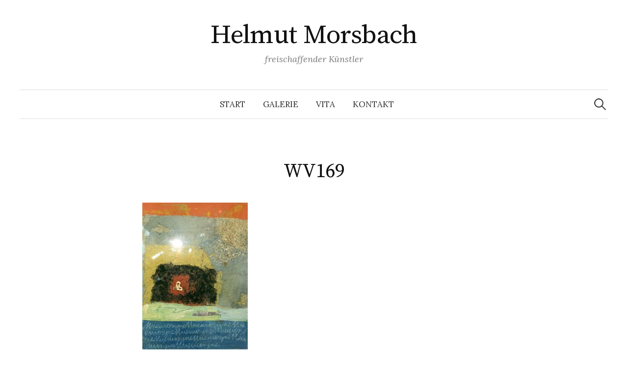

--- FILE ---
content_type: text/html; charset=UTF-8
request_url: https://helmut-morsbach.de/wv169-2
body_size: 7990
content:
<!DOCTYPE html>
<html lang="de"
	prefix="og: https://ogp.me/ns#" >
<head>
<meta charset="UTF-8">
<meta name="viewport" content="width=device-width, initial-scale=1">
<link rel="pingback" href="https://helmut-morsbach.de/xmlrpc.php">
<title>WV169 | Helmut Morsbach</title>

		<!-- All in One SEO 4.0.18 -->
		<meta property="og:site_name" content="Helmut Morsbach | freischaffender Künstler" />
		<meta property="og:type" content="article" />
		<meta property="og:title" content="WV169 | Helmut Morsbach" />
		<meta property="article:published_time" content="2019-08-02T11:58:22Z" />
		<meta property="article:modified_time" content="2019-08-02T11:58:22Z" />
		<meta property="twitter:card" content="summary" />
		<meta property="twitter:domain" content="helmut-morsbach.de" />
		<meta property="twitter:title" content="WV169 | Helmut Morsbach" />
		<script type="application/ld+json" class="aioseo-schema">
			{"@context":"https:\/\/schema.org","@graph":[{"@type":"WebSite","@id":"https:\/\/helmut-morsbach.de\/#website","url":"https:\/\/helmut-morsbach.de\/","name":"Helmut Morsbach","description":"freischaffender K\u00fcnstler","publisher":{"@id":"https:\/\/helmut-morsbach.de\/#organization"}},{"@type":"Organization","@id":"https:\/\/helmut-morsbach.de\/#organization","name":"Helmut Morsbach","url":"https:\/\/helmut-morsbach.de\/"},{"@type":"BreadcrumbList","@id":"https:\/\/helmut-morsbach.de\/wv169-2#breadcrumblist","itemListElement":[{"@type":"ListItem","@id":"https:\/\/helmut-morsbach.de\/#listItem","position":"1","item":{"@id":"https:\/\/helmut-morsbach.de\/#item","name":"Home","description":"Bei meinen Bildern und Objekten arbeite ich mit politischen, mythologischen und poetischen Inhalten, die ich zum Teil gegeneinander stelle oder verbinde.Dabei entstehen Zyklen, die sich weiter fortschreiben und von 1985 bis 2018 bestimmt sind durch das Spannungsfeld Bamberg\/Berlin - Nordk\u00fcste Schottland. Seitdem lebe und arbeite ich in Cuxhaven.Ich betrachte: - milit\u00e4risch-, technisch- und profitorientierte Gesellschaftsordnungen...","url":"https:\/\/helmut-morsbach.de\/"}}]},{"@type":"Person","@id":"https:\/\/helmut-morsbach.de\/author\/elegie452#author","url":"https:\/\/helmut-morsbach.de\/author\/elegie452","name":"Elegie452","image":{"@type":"ImageObject","@id":"https:\/\/helmut-morsbach.de\/wv169-2#authorImage","url":"https:\/\/secure.gravatar.com\/avatar\/b4f23ec3ee9ea5e526173e9e0e5bed63?s=96&d=mm&r=g","width":"96","height":"96","caption":"Elegie452"}},{"@type":"ItemPage","@id":"https:\/\/helmut-morsbach.de\/wv169-2#itempage","url":"https:\/\/helmut-morsbach.de\/wv169-2","name":"WV169 | Helmut Morsbach","inLanguage":"de","isPartOf":{"@id":"https:\/\/helmut-morsbach.de\/#website"},"breadcrumb":{"@id":"https:\/\/helmut-morsbach.de\/wv169-2#breadcrumblist"},"author":"https:\/\/helmut-morsbach.de\/wv169-2#author","creator":"https:\/\/helmut-morsbach.de\/wv169-2#author","datePublished":"2019-08-02T11:58:22+00:00","dateModified":"2019-08-02T11:58:22+00:00"}]}
		</script>
		<!-- All in One SEO -->

<link rel='dns-prefetch' href='//fonts.googleapis.com' />
<link rel='dns-prefetch' href='//s.w.org' />
<link rel="alternate" type="application/rss+xml" title="Helmut Morsbach &raquo; Feed" href="https://helmut-morsbach.de/feed" />
<link rel="alternate" type="application/rss+xml" title="Helmut Morsbach &raquo; Kommentar-Feed" href="https://helmut-morsbach.de/comments/feed" />
<link rel="alternate" type="application/rss+xml" title="Helmut Morsbach &raquo; WV169-Kommentar-Feed" href="https://helmut-morsbach.de/feed/?attachment_id=799" />
		<script type="text/javascript">
			window._wpemojiSettings = {"baseUrl":"https:\/\/s.w.org\/images\/core\/emoji\/13.0.1\/72x72\/","ext":".png","svgUrl":"https:\/\/s.w.org\/images\/core\/emoji\/13.0.1\/svg\/","svgExt":".svg","source":{"concatemoji":"https:\/\/helmut-morsbach.de\/wp-includes\/js\/wp-emoji-release.min.js?ver=5.6.16"}};
			!function(e,a,t){var n,r,o,i=a.createElement("canvas"),p=i.getContext&&i.getContext("2d");function s(e,t){var a=String.fromCharCode;p.clearRect(0,0,i.width,i.height),p.fillText(a.apply(this,e),0,0);e=i.toDataURL();return p.clearRect(0,0,i.width,i.height),p.fillText(a.apply(this,t),0,0),e===i.toDataURL()}function c(e){var t=a.createElement("script");t.src=e,t.defer=t.type="text/javascript",a.getElementsByTagName("head")[0].appendChild(t)}for(o=Array("flag","emoji"),t.supports={everything:!0,everythingExceptFlag:!0},r=0;r<o.length;r++)t.supports[o[r]]=function(e){if(!p||!p.fillText)return!1;switch(p.textBaseline="top",p.font="600 32px Arial",e){case"flag":return s([127987,65039,8205,9895,65039],[127987,65039,8203,9895,65039])?!1:!s([55356,56826,55356,56819],[55356,56826,8203,55356,56819])&&!s([55356,57332,56128,56423,56128,56418,56128,56421,56128,56430,56128,56423,56128,56447],[55356,57332,8203,56128,56423,8203,56128,56418,8203,56128,56421,8203,56128,56430,8203,56128,56423,8203,56128,56447]);case"emoji":return!s([55357,56424,8205,55356,57212],[55357,56424,8203,55356,57212])}return!1}(o[r]),t.supports.everything=t.supports.everything&&t.supports[o[r]],"flag"!==o[r]&&(t.supports.everythingExceptFlag=t.supports.everythingExceptFlag&&t.supports[o[r]]);t.supports.everythingExceptFlag=t.supports.everythingExceptFlag&&!t.supports.flag,t.DOMReady=!1,t.readyCallback=function(){t.DOMReady=!0},t.supports.everything||(n=function(){t.readyCallback()},a.addEventListener?(a.addEventListener("DOMContentLoaded",n,!1),e.addEventListener("load",n,!1)):(e.attachEvent("onload",n),a.attachEvent("onreadystatechange",function(){"complete"===a.readyState&&t.readyCallback()})),(n=t.source||{}).concatemoji?c(n.concatemoji):n.wpemoji&&n.twemoji&&(c(n.twemoji),c(n.wpemoji)))}(window,document,window._wpemojiSettings);
		</script>
		<style type="text/css">
img.wp-smiley,
img.emoji {
	display: inline !important;
	border: none !important;
	box-shadow: none !important;
	height: 1em !important;
	width: 1em !important;
	margin: 0 .07em !important;
	vertical-align: -0.1em !important;
	background: none !important;
	padding: 0 !important;
}
</style>
	<link rel='stylesheet' id='wp-block-library-css'  href='https://helmut-morsbach.de/wp-includes/css/dist/block-library/style.min.css?ver=5.6.16' type='text/css' media='all' />
<link rel='stylesheet' id='graphy-font-css'  href='https://fonts.googleapis.com/css?family=Source+Serif+Pro%3A400%7CLora%3A400%2C400italic%2C700&#038;subset=latin%2Clatin-ext' type='text/css' media='all' />
<link rel='stylesheet' id='genericons-css'  href='https://helmut-morsbach.de/wp-content/themes/graphy/genericons/genericons.css?ver=3.4.1' type='text/css' media='all' />
<link rel='stylesheet' id='normalize-css'  href='https://helmut-morsbach.de/wp-content/themes/graphy/css/normalize.css?ver=4.1.1' type='text/css' media='all' />
<link rel='stylesheet' id='graphy-style-css'  href='https://helmut-morsbach.de/wp-content/themes/graphy/style.css?ver=2.3.2' type='text/css' media='all' />
<link rel='stylesheet' id='slb_core-css'  href='https://helmut-morsbach.de/wp-content/plugins/simple-lightbox/client/css/app.css?ver=2.9.4' type='text/css' media='all' />
<link rel='stylesheet' id='jquery-lazyloadxt-spinner-css-css'  href='//helmut-morsbach.de/wp-content/plugins/a3-lazy-load/assets/css/jquery.lazyloadxt.spinner.css?ver=5.6.16' type='text/css' media='all' />
<script type='text/javascript' src='https://helmut-morsbach.de/wp-content/plugins/1and1-wordpress-assistant/js/cookies.js?ver=5.6.16' id='1and1-wp-cookies-js'></script>
<script type='text/javascript' src='https://helmut-morsbach.de/wp-includes/js/jquery/jquery.js?ver=3.5.1' id='jquery-core-js'></script>
<script type='text/javascript' src='https://helmut-morsbach.de/wp-includes/js/jquery/jquery-migrate.min.js?ver=3.3.2' id='jquery-migrate-js'></script>
<link rel="https://api.w.org/" href="https://helmut-morsbach.de/wp-json/" /><link rel="alternate" type="application/json" href="https://helmut-morsbach.de/wp-json/wp/v2/media/799" /><link rel="EditURI" type="application/rsd+xml" title="RSD" href="https://helmut-morsbach.de/xmlrpc.php?rsd" />
<link rel="wlwmanifest" type="application/wlwmanifest+xml" href="https://helmut-morsbach.de/wp-includes/wlwmanifest.xml" /> 
<meta name="generator" content="WordPress 5.6.16" />
<link rel='shortlink' href='https://helmut-morsbach.de/?p=799' />
<link rel="alternate" type="application/json+oembed" href="https://helmut-morsbach.de/wp-json/oembed/1.0/embed?url=https%3A%2F%2Fhelmut-morsbach.de%2Fwv169-2" />
<link rel="alternate" type="text/xml+oembed" href="https://helmut-morsbach.de/wp-json/oembed/1.0/embed?url=https%3A%2F%2Fhelmut-morsbach.de%2Fwv169-2&#038;format=xml" />
<!-- <meta name="NextGEN" version="3.2.8" /> -->
	<style type="text/css">
		/* Colors */
				.entry-content a, .entry-summary a, .page-content a, .author-profile-description a, .comment-content a, .main-navigation .current_page_item > a, .main-navigation .current-menu-item > a {
			color: #1e73be;
		}
						.main-navigation a:hover, .entry-content a:hover, .entry-summary a:hover, .page-content a:hover, .author-profile-description a:hover, .comment-content a:hover {
			color: #8224e3;
		}
		
			</style>
	<style type="text/css">.broken_link, a.broken_link {
	text-decoration: line-through;
}</style><link rel="icon" href="https://helmut-morsbach.de/wp-content/uploads/2025/01/cropped-logonn-32x32.jpg" sizes="32x32" />
<link rel="icon" href="https://helmut-morsbach.de/wp-content/uploads/2025/01/cropped-logonn-192x192.jpg" sizes="192x192" />
<link rel="apple-touch-icon" href="https://helmut-morsbach.de/wp-content/uploads/2025/01/cropped-logonn-180x180.jpg" />
<meta name="msapplication-TileImage" content="https://helmut-morsbach.de/wp-content/uploads/2025/01/cropped-logonn-270x270.jpg" />
		<style type="text/css" id="wp-custom-css">
			.sl-caption {
display: none !important;
}		</style>
		</head>

<body class="attachment attachment-template-default single single-attachment postid-799 attachmentid-799 attachment-jpeg no-sidebar footer-0 has-avatars">
<div id="page" class="hfeed site">
	<a class="skip-link screen-reader-text" href="#content">Springe zum Inhalt</a>

	<header id="masthead" class="site-header">

		<div class="site-branding">
					<div class="site-title"><a href="https://helmut-morsbach.de/" rel="home">Helmut Morsbach</a></div>
						<div class="site-description">freischaffender Künstler</div>
						</div><!-- .site-branding -->

				<nav id="site-navigation" class="main-navigation">
			<button class="menu-toggle"><span class="menu-text">Menü</span></button>
			<div class="menu-menu-container"><ul id="menu-menu" class="menu"><li id="menu-item-57" class="menu-item menu-item-type-custom menu-item-object-custom menu-item-home menu-item-57"><a href="http://helmut-morsbach.de">Start</a></li>
<li id="menu-item-1858" class="menu-item menu-item-type-post_type menu-item-object-page menu-item-1858"><a href="https://helmut-morsbach.de/1838-2">Galerie</a></li>
<li id="menu-item-62" class="menu-item menu-item-type-post_type menu-item-object-page menu-item-62"><a href="https://helmut-morsbach.de/vita">VITA</a></li>
<li id="menu-item-65" class="menu-item menu-item-type-post_type menu-item-object-page menu-item-65"><a href="https://helmut-morsbach.de/kontakt">KONTAKT</a></li>
</ul></div>						<form role="search" method="get" class="search-form" action="https://helmut-morsbach.de/">
				<label>
					<span class="screen-reader-text">Suche nach:</span>
					<input type="search" class="search-field" placeholder="Suchen …" value="" name="s" />
				</label>
				<input type="submit" class="search-submit" value="Suchen" />
			</form>					</nav><!-- #site-navigation -->
		
		
	</header><!-- #masthead -->

	<div id="content" class="site-content">

	<div id="primary" class="content-area">
		<main id="main" class="site-main">

		
			
<div class="post-full post-full-summary">
	<article id="post-799" class="post-799 attachment type-attachment status-inherit hentry">
		<header class="entry-header">
			<div class="cat-links"></div><!-- .cat-links -->
			<h1 class="entry-title">WV169</h1>
								</header><!-- .entry-header -->

		<div class="entry-content">
			<p class="attachment"><a href="https://helmut-morsbach.de/wp-content/uploads/2019/08/WV169.jpg" data-slb-active="1" data-slb-asset="1375077684" data-slb-internal="0" data-slb-group="799"><img width="215" height="300" src="//helmut-morsbach.de/wp-content/plugins/a3-lazy-load/assets/images/lazy_placeholder.gif" data-lazy-type="image" data-src="https://helmut-morsbach.de/wp-content/uploads/2019/08/WV169-215x300.jpg" class="lazy lazy-hidden attachment-medium size-medium" alt="" loading="lazy" srcset="" data-srcset="https://helmut-morsbach.de/wp-content/uploads/2019/08/WV169-215x300.jpg 215w, https://helmut-morsbach.de/wp-content/uploads/2019/08/WV169-768x1074.jpg 768w, https://helmut-morsbach.de/wp-content/uploads/2019/08/WV169-700x979.jpg 700w, https://helmut-morsbach.de/wp-content/uploads/2019/08/WV169-800x1119.jpg 800w, https://helmut-morsbach.de/wp-content/uploads/2019/08/WV169.jpg 858w" sizes="(max-width: 215px) 100vw, 215px" /><noscript><img width="215" height="300" src="https://helmut-morsbach.de/wp-content/uploads/2019/08/WV169-215x300.jpg" class="attachment-medium size-medium" alt="" loading="lazy" srcset="https://helmut-morsbach.de/wp-content/uploads/2019/08/WV169-215x300.jpg 215w, https://helmut-morsbach.de/wp-content/uploads/2019/08/WV169-768x1074.jpg 768w, https://helmut-morsbach.de/wp-content/uploads/2019/08/WV169-700x979.jpg 700w, https://helmut-morsbach.de/wp-content/uploads/2019/08/WV169-800x1119.jpg 800w, https://helmut-morsbach.de/wp-content/uploads/2019/08/WV169.jpg 858w" sizes="(max-width: 215px) 100vw, 215px" /></noscript></a></p>
					</div><!-- .entry-content -->

		
			<div class="author-profile">
		<div class="author-profile-avatar">
			<img alt='' src="//helmut-morsbach.de/wp-content/plugins/a3-lazy-load/assets/images/lazy_placeholder.gif" data-lazy-type="image" data-src='https://secure.gravatar.com/avatar/b4f23ec3ee9ea5e526173e9e0e5bed63?s=90&#038;d=mm&#038;r=g' srcset="" data-srcset='https://secure.gravatar.com/avatar/b4f23ec3ee9ea5e526173e9e0e5bed63?s=180&#038;d=mm&#038;r=g 2x' class='lazy lazy-hidden avatar avatar-90 photo' height='90' width='90' loading='lazy'/><noscript><img alt='' src='https://secure.gravatar.com/avatar/b4f23ec3ee9ea5e526173e9e0e5bed63?s=90&#038;d=mm&#038;r=g' srcset='https://secure.gravatar.com/avatar/b4f23ec3ee9ea5e526173e9e0e5bed63?s=180&#038;d=mm&#038;r=g 2x' class='avatar avatar-90 photo' height='90' width='90' loading='lazy'/></noscript>		</div><!-- .author-profile-avatar -->
		<div class="author-profile-meta">
			<div class="author-profile-name"><strong>Elegie452</strong></div>
		</div><!-- .author-profile-meta -->
		<div class="author-profile-description">
						<a class="author-profile-description-link" href="https://helmut-morsbach.de/author/elegie452" rel="author">Alle Beiträge von Elegie452 ansehen &rarr;</a>
		</div><!-- .author-profile-description -->
	</div><!-- .author-profile -->
	
	</article><!-- #post-## -->
</div><!-- .post-full -->

	<nav class="navigation post-navigation">
		<h2 class="screen-reader-text">Beitrags-Navigation</h2>
		<div class="nav-links">
			<div class="nav-previous"><div class="post-nav-title">Älterer Beitrag</div><a href="https://helmut-morsbach.de/wv169-2" rel="prev">WV169</a></div>		</div><!-- .nav-links -->
	</nav><!-- .post-navigation -->
	

			
<div id="comments" class="comments-area">

	
	
	
		<div id="respond" class="comment-respond">
		<h3 id="reply-title" class="comment-reply-title">Schreib einen Kommentar <small><a rel="nofollow" id="cancel-comment-reply-link" href="/wv169-2#respond" style="display:none;">Antwort abbrechen</a></small></h3><form action="https://helmut-morsbach.de/wp-comments-post.php" method="post" id="commentform" class="comment-form" novalidate><p class="comment-notes"><span id="email-notes">Deine E-Mail-Adresse wird nicht veröffentlicht.</span> Erforderliche Felder sind mit <span class="required">*</span> markiert</p><p class="comment-form-comment"><label for="comment">Kommentar</label> <textarea autocomplete="new-password"  id="fc1f72b440"  name="fc1f72b440"   cols="45" rows="8" maxlength="65525" required="required"></textarea><textarea id="comment" aria-hidden="true" name="comment" autocomplete="new-password" style="padding:0 !important;clip:rect(1px, 1px, 1px, 1px) !important;position:absolute !important;white-space:nowrap !important;height:1px !important;width:1px !important;overflow:hidden !important;" tabindex="-1"></textarea><script data-noptimize type="text/javascript">document.getElementById("comment").setAttribute( "id", "ad7ad32b5d78a7bb25ab26f96cdfc47f" );document.getElementById("fc1f72b440").setAttribute( "id", "comment" );</script></p><p class="comment-form-author"><label for="author">Name <span class="required">*</span></label> <input id="author" name="author" type="text" value="" size="30" maxlength="245" required='required' /></p>
<p class="comment-form-email"><label for="email">E-Mail <span class="required">*</span></label> <input id="email" name="email" type="email" value="" size="30" maxlength="100" aria-describedby="email-notes" required='required' /></p>
<p class="comment-form-url"><label for="url">Website</label> <input id="url" name="url" type="url" value="" size="30" maxlength="200" /></p>
<p class="comment-form-cookies-consent"><input id="wp-comment-cookies-consent" name="wp-comment-cookies-consent" type="checkbox" value="yes" /> <label for="wp-comment-cookies-consent">Meinen Namen, meine E-Mail-Adresse und meine Website in diesem Browser für die nächste Kommentierung speichern.</label></p>
<p class="form-submit"><input name="submit" type="submit" id="submit" class="submit" value="Kommentar abschicken" /> <input type='hidden' name='comment_post_ID' value='799' id='comment_post_ID' />
<input type='hidden' name='comment_parent' id='comment_parent' value='0' />
</p></form>	</div><!-- #respond -->
	
</div><!-- #comments -->

		
		</main><!-- #main -->
	</div><!-- #primary -->


	</div><!-- #content -->

	<footer id="colophon" class="site-footer">

		
		<div class="site-bottom">

			<div class="site-info">
				<div class="site-copyright">
					&copy; 2025 <a href="https://helmut-morsbach.de/" rel="home">Helmut Morsbach</a>
				</div><!-- .site-copyright -->
				<div class="site-credit">
					Powered by <a href="https://de.wordpress.org/">WordPress</a>				<span class="site-credit-sep"> | </span>
					Theme: <a href="http://themegraphy.com/wordpress-themes/graphy/">Graphy</a> von Themegraphy				</div><!-- .site-credit -->
			</div><!-- .site-info -->

		</div><!-- .site-bottom -->

	</footer><!-- #colophon -->
</div><!-- #page -->

<!-- ngg_resource_manager_marker --><script type='text/javascript' src='https://helmut-morsbach.de/wp-content/themes/graphy/js/jquery.fitvids.js?ver=1.1' id='fitvids-js'></script>
<script type='text/javascript' src='https://helmut-morsbach.de/wp-content/themes/graphy/js/skip-link-focus-fix.js?ver=20160525' id='graphy-skip-link-focus-fix-js'></script>
<script type='text/javascript' src='https://helmut-morsbach.de/wp-content/themes/graphy/js/navigation.js?ver=20160525' id='graphy-navigation-js'></script>
<script type='text/javascript' src='https://helmut-morsbach.de/wp-content/themes/graphy/js/doubletaptogo.min.js?ver=1.0.0' id='double-tap-to-go-js'></script>
<script type='text/javascript' src='https://helmut-morsbach.de/wp-includes/js/comment-reply.min.js?ver=5.6.16' id='comment-reply-js'></script>
<script type='text/javascript' src='https://helmut-morsbach.de/wp-content/themes/graphy/js/functions.js?ver=20160822' id='graphy-functions-js'></script>
<script type='text/javascript' id='wpfront-scroll-top-js-extra'>
/* <![CDATA[ */
var wpfront_scroll_top_data = {"data":{"css":"#wpfront-scroll-top-container{display:none;position:fixed;cursor:pointer;z-index:9999;opacity:0}#wpfront-scroll-top-container div.text-holder{padding:3px 10px;border-radius:3px;-webkit-border-radius:3px;-webkit-box-shadow:4px 4px 5px 0 rgba(50,50,50,.5);-moz-box-shadow:4px 4px 5px 0 rgba(50,50,50,.5);box-shadow:4px 4px 5px 0 rgba(50,50,50,.5)}#wpfront-scroll-top-container a{outline-style:none;box-shadow:none;text-decoration:none}#wpfront-scroll-top-container {right: 20px;bottom: 20px;}        #wpfront-scroll-top-container img {\n            width: auto;\n            height: auto;\n        }\n        ","html":"<div id=\"wpfront-scroll-top-container\"><img src=\"https:\/\/helmut-morsbach.de\/wp-content\/plugins\/wpfront-scroll-top\/images\/icons\/18.png\" alt=\"\" title=\"\" \/><\/div>","data":{"hide_iframe":false,"button_fade_duration":0,"auto_hide":false,"auto_hide_after":2,"scroll_offset":100,"button_opacity":0.8,"button_action":"top","button_action_element_selector":"","button_action_container_selector":"html, body","button_action_element_offset":0,"scroll_duration":400}}};
/* ]]> */
</script>
<script type='text/javascript' src='https://helmut-morsbach.de/wp-content/plugins/wpfront-scroll-top/js/wpfront-scroll-top.min.js?ver=2.2.10081' id='wpfront-scroll-top-js'></script>
<script type='text/javascript' id='jquery-lazyloadxt-js-extra'>
/* <![CDATA[ */
var a3_lazyload_params = {"apply_images":"1","apply_videos":"1"};
/* ]]> */
</script>
<script type='text/javascript' src='//helmut-morsbach.de/wp-content/plugins/a3-lazy-load/assets/js/jquery.lazyloadxt.extra.min.js?ver=1.9.2' id='jquery-lazyloadxt-js'></script>
<script type='text/javascript' src='//helmut-morsbach.de/wp-content/plugins/a3-lazy-load/assets/js/jquery.lazyloadxt.srcset.min.js?ver=1.9.2' id='jquery-lazyloadxt-srcset-js'></script>
<script type='text/javascript' id='jquery-lazyloadxt-extend-js-extra'>
/* <![CDATA[ */
var a3_lazyload_extend_params = {"edgeY":"0"};
/* ]]> */
</script>
<script type='text/javascript' src='//helmut-morsbach.de/wp-content/plugins/a3-lazy-load/assets/js/jquery.lazyloadxt.extend.js?ver=1.9.2' id='jquery-lazyloadxt-extend-js'></script>
<script type='text/javascript' src='https://helmut-morsbach.de/wp-includes/js/wp-embed.min.js?ver=5.6.16' id='wp-embed-js'></script>
<script type='text/javascript' src='https://helmut-morsbach.de/wp-content/plugins/simple-lightbox/client/js/prod/lib.core.js?ver=2.9.4' id='slb_core-js'></script>
<script type='text/javascript' src='https://helmut-morsbach.de/wp-content/plugins/simple-lightbox/client/js/prod/lib.view.js?ver=2.9.4' id='slb_view-js'></script>
<script type='text/javascript' src='https://helmut-morsbach.de/wp-content/plugins/simple-lightbox/themes/baseline/js/prod/client.js?ver=2.9.4' id='slb-asset-slb_baseline-base-js'></script>
<script type='text/javascript' src='https://helmut-morsbach.de/wp-content/plugins/simple-lightbox/themes/default/js/prod/client.js?ver=2.9.4' id='slb-asset-slb_default-base-js'></script>
<script type='text/javascript' src='https://helmut-morsbach.de/wp-content/plugins/simple-lightbox/template-tags/item/js/prod/tag.item.js?ver=2.9.4' id='slb-asset-item-base-js'></script>
<script type='text/javascript' src='https://helmut-morsbach.de/wp-content/plugins/simple-lightbox/template-tags/ui/js/prod/tag.ui.js?ver=2.9.4' id='slb-asset-ui-base-js'></script>
<script type='text/javascript' src='https://helmut-morsbach.de/wp-content/plugins/simple-lightbox/content-handlers/image/js/prod/handler.image.js?ver=2.9.4' id='slb-asset-image-base-js'></script>
<script type="text/javascript" id="slb_footer">/* <![CDATA[ */if ( !!window.jQuery ) {(function($){$(document).ready(function(){if ( !!window.SLB && SLB.has_child('View.init') ) { SLB.View.init({"ui_autofit":true,"ui_animate":true,"slideshow_autostart":true,"slideshow_duration":"6","group_loop":true,"ui_overlay_opacity":"0.8","ui_title_default":false,"theme_default":"slb_default","ui_labels":{"loading":"Loading","close":"Close","nav_next":"Next","nav_prev":"Previous","slideshow_start":"Start slideshow","slideshow_stop":"Stop slideshow","group_status":"Item %current% of %total%"}}); }
if ( !!window.SLB && SLB.has_child('View.assets') ) { {$.extend(SLB.View.assets, {"1375077684":{"id":799,"type":"image","internal":true,"source":"https:\/\/helmut-morsbach.de\/wp-content\/uploads\/2019\/08\/WV169.jpg","title":"WV169","caption":"","description":""}});} }
/* THM */
if ( !!window.SLB && SLB.has_child('View.extend_theme') ) { SLB.View.extend_theme('slb_baseline',{"name":"Grundlinie","parent":"","styles":[{"handle":"base","uri":"https:\/\/helmut-morsbach.de\/wp-content\/plugins\/simple-lightbox\/themes\/baseline\/css\/style.css","deps":[]}],"layout_raw":"<div class=\"slb_container\"><div class=\"slb_content\">{{item.content}}<div class=\"slb_nav\"><span class=\"slb_prev\">{{ui.nav_prev}}<\/span><span class=\"slb_next\">{{ui.nav_next}}<\/span><\/div><div class=\"slb_controls\"><span class=\"slb_close\">{{ui.close}}<\/span><span class=\"slb_slideshow\">{{ui.slideshow_control}}<\/span><\/div><div class=\"slb_loading\">{{ui.loading}}<\/div><\/div><div class=\"slb_details\"><div class=\"inner\"><div class=\"slb_data\"><div class=\"slb_data_content\"><span class=\"slb_data_title\">{{item.title}}<\/span><span class=\"slb_group_status\">{{ui.group_status}}<\/span><div class=\"slb_data_desc\">{{item.description}}<\/div><\/div><\/div><div class=\"slb_nav\"><span class=\"slb_prev\">{{ui.nav_prev}}<\/span><span class=\"slb_next\">{{ui.nav_next}}<\/span><\/div><\/div><\/div><\/div>"}); }if ( !!window.SLB && SLB.has_child('View.extend_theme') ) { SLB.View.extend_theme('slb_default',{"name":"Standard (hell)","parent":"slb_baseline","styles":[{"handle":"base","uri":"https:\/\/helmut-morsbach.de\/wp-content\/plugins\/simple-lightbox\/themes\/default\/css\/style.css","deps":[]}]}); }})})(jQuery);}/* ]]> */</script>
<script type="text/javascript" id="slb_context">/* <![CDATA[ */if ( !!window.jQuery ) {(function($){$(document).ready(function(){if ( !!window.SLB ) { {$.extend(SLB, {"context":["public","user_guest"]});} }})})(jQuery);}/* ]]> */</script>

</body>
</html>
